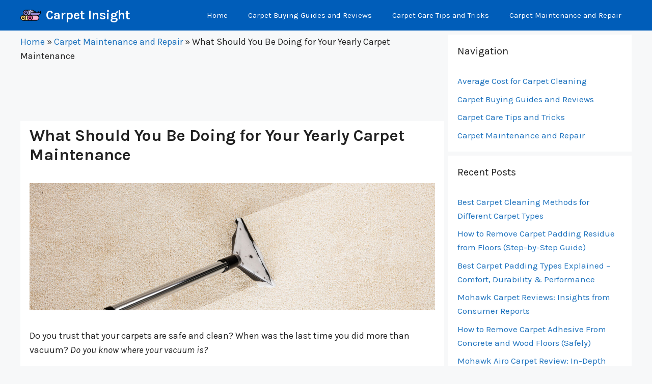

--- FILE ---
content_type: text/html; charset=UTF-8
request_url: https://carpetinsight.com/what-should-you-be-doing-for-your-yearly-carpet-maintenance/
body_size: 7149
content:
<!DOCTYPE html><html lang="en"><head><meta charset="UTF-8"><meta name='robots' content='index, follow, max-image-preview:large, max-snippet:-1, max-video-preview:-1' /><meta name="viewport" content="width=device-width, initial-scale=1"><link rel="stylesheet" media="print" onload="this.onload=null;this.media='all';" id="ao_optimized_gfonts" href="https://fonts.googleapis.com/css?family=Karla:regular,italic,700,700italic&amp;display=swap"><link media="all" href="https://carpetinsight.com/wp-content/cache/autoptimize/css/autoptimize_6158582421fc5623bd082474e5450240.css" rel="stylesheet"><title>What Should You Be Doing for Your Yearly Carpet Maintenance</title><meta name="description" content="You might not give your carpets much thought, but you should definitely start putting them on your yearly maintenance list." /><link rel="canonical" href="https://carpetinsight.com/what-should-you-be-doing-for-your-yearly-carpet-maintenance/" /><meta property="og:locale" content="en_US" /><meta property="og:type" content="article" /><meta property="og:title" content="What Should You Be Doing for Your Yearly Carpet Maintenance" /><meta property="og:description" content="You might not give your carpets much thought, but you should definitely start putting them on your yearly maintenance list." /><meta property="og:url" content="https://carpetinsight.com/what-should-you-be-doing-for-your-yearly-carpet-maintenance/" /><meta property="og:site_name" content="Carpet Insight" /><meta property="article:published_time" content="2020-12-23T22:20:26+00:00" /><meta property="article:modified_time" content="2024-06-07T23:42:25+00:00" /><meta property="og:image" content="https://carpetinsight.com/wp-content/uploads/2020/12/yearly-maintenance.jpeg" /><meta property="og:image:width" content="2000" /><meta property="og:image:height" content="1333" /><meta property="og:image:type" content="image/jpeg" /><meta name="author" content="hoth" /><meta name="twitter:card" content="summary_large_image" /><meta name="twitter:label1" content="Written by" /><meta name="twitter:data1" content="hoth" /><meta name="twitter:label2" content="Est. reading time" /><meta name="twitter:data2" content="2 minutes" /> <script type="application/ld+json" class="yoast-schema-graph">{"@context":"https://schema.org","@graph":[{"@type":"Article","@id":"https://carpetinsight.com/what-should-you-be-doing-for-your-yearly-carpet-maintenance/#article","isPartOf":{"@id":"https://carpetinsight.com/what-should-you-be-doing-for-your-yearly-carpet-maintenance/"},"author":{"name":"hoth","@id":"https://carpetinsight.com/#/schema/person/9bbe8b626097eaa3bb10a67ae09924f8"},"headline":"What Should You Be Doing for Your Yearly Carpet Maintenance","datePublished":"2020-12-23T22:20:26+00:00","dateModified":"2024-06-07T23:42:25+00:00","mainEntityOfPage":{"@id":"https://carpetinsight.com/what-should-you-be-doing-for-your-yearly-carpet-maintenance/"},"wordCount":511,"publisher":{"@id":"https://carpetinsight.com/#organization"},"image":{"@id":"https://carpetinsight.com/what-should-you-be-doing-for-your-yearly-carpet-maintenance/#primaryimage"},"thumbnailUrl":"https://carpetinsight.com/wp-content/uploads/2020/12/yearly-maintenance.jpeg","articleSection":["Carpet Maintenance and Repair"],"inLanguage":"en"},{"@type":"WebPage","@id":"https://carpetinsight.com/what-should-you-be-doing-for-your-yearly-carpet-maintenance/","url":"https://carpetinsight.com/what-should-you-be-doing-for-your-yearly-carpet-maintenance/","name":"What Should You Be Doing for Your Yearly Carpet Maintenance","isPartOf":{"@id":"https://carpetinsight.com/#website"},"primaryImageOfPage":{"@id":"https://carpetinsight.com/what-should-you-be-doing-for-your-yearly-carpet-maintenance/#primaryimage"},"image":{"@id":"https://carpetinsight.com/what-should-you-be-doing-for-your-yearly-carpet-maintenance/#primaryimage"},"thumbnailUrl":"https://carpetinsight.com/wp-content/uploads/2020/12/yearly-maintenance.jpeg","datePublished":"2020-12-23T22:20:26+00:00","dateModified":"2024-06-07T23:42:25+00:00","description":"You might not give your carpets much thought, but you should definitely start putting them on your yearly maintenance list.","breadcrumb":{"@id":"https://carpetinsight.com/what-should-you-be-doing-for-your-yearly-carpet-maintenance/#breadcrumb"},"inLanguage":"en","potentialAction":[{"@type":"ReadAction","target":["https://carpetinsight.com/what-should-you-be-doing-for-your-yearly-carpet-maintenance/"]}]},{"@type":"ImageObject","inLanguage":"en","@id":"https://carpetinsight.com/what-should-you-be-doing-for-your-yearly-carpet-maintenance/#primaryimage","url":"https://carpetinsight.com/wp-content/uploads/2020/12/yearly-maintenance.jpeg","contentUrl":"https://carpetinsight.com/wp-content/uploads/2020/12/yearly-maintenance.jpeg","width":2000,"height":1333,"caption":"yearly maintenance"},{"@type":"BreadcrumbList","@id":"https://carpetinsight.com/what-should-you-be-doing-for-your-yearly-carpet-maintenance/#breadcrumb","itemListElement":[{"@type":"ListItem","position":1,"name":"Home","item":"https://carpetinsight.com/"},{"@type":"ListItem","position":2,"name":"Carpet Maintenance and Repair","item":"https://carpetinsight.com/carpet-maintenance-repair/"},{"@type":"ListItem","position":3,"name":"What Should You Be Doing for Your Yearly Carpet Maintenance"}]},{"@type":"WebSite","@id":"https://carpetinsight.com/#website","url":"https://carpetinsight.com/","name":"Carpet Insight","description":"Unveiling the Secrets of Carpets","publisher":{"@id":"https://carpetinsight.com/#organization"},"potentialAction":[{"@type":"SearchAction","target":{"@type":"EntryPoint","urlTemplate":"https://carpetinsight.com/?s={search_term_string}"},"query-input":{"@type":"PropertyValueSpecification","valueRequired":true,"valueName":"search_term_string"}}],"inLanguage":"en"},{"@type":"Organization","@id":"https://carpetinsight.com/#organization","name":"Carpet Insight","url":"https://carpetinsight.com/","logo":{"@type":"ImageObject","inLanguage":"en","@id":"https://carpetinsight.com/#/schema/logo/image/","url":"https://carpetinsight.com/wp-content/uploads/2024/04/carpet.png","contentUrl":"https://carpetinsight.com/wp-content/uploads/2024/04/carpet.png","width":512,"height":512,"caption":"Carpet Insight"},"image":{"@id":"https://carpetinsight.com/#/schema/logo/image/"}},{"@type":"Person","@id":"https://carpetinsight.com/#/schema/person/9bbe8b626097eaa3bb10a67ae09924f8","name":"hoth"}]}</script> <link href='https://fonts.gstatic.com' crossorigin rel='preconnect' /><link href='https://fonts.googleapis.com' crossorigin rel='preconnect' /><link href='https://www.google-analytics.com' rel='preconnect' /><link href='https://adservice.google.com' rel='preconnect' /><link href='https://googleads.g.doubleclick.net' rel='preconnect' /><link href='https://www.googletagservices.com' rel='preconnect' /><link rel="alternate" type="application/rss+xml" title="Carpet Insight &raquo; Feed" href="https://carpetinsight.com/feed/" /><link rel="alternate" title="oEmbed (JSON)" type="application/json+oembed" href="https://carpetinsight.com/wp-json/oembed/1.0/embed?url=https%3A%2F%2Fcarpetinsight.com%2Fwhat-should-you-be-doing-for-your-yearly-carpet-maintenance%2F" /><link rel="alternate" title="oEmbed (XML)" type="text/xml+oembed" href="https://carpetinsight.com/wp-json/oembed/1.0/embed?url=https%3A%2F%2Fcarpetinsight.com%2Fwhat-should-you-be-doing-for-your-yearly-carpet-maintenance%2F&#038;format=xml" /><link rel="icon" href="https://carpetinsight.com/wp-content/uploads/2020/12/cropped-hom-32x32.png" sizes="32x32" /><link rel="icon" href="https://carpetinsight.com/wp-content/uploads/2020/12/cropped-hom-192x192.png" sizes="192x192" /><link rel="apple-touch-icon" href="https://carpetinsight.com/wp-content/uploads/2020/12/cropped-hom-180x180.png" /><meta name="msapplication-TileImage" content="https://carpetinsight.com/wp-content/uploads/2020/12/cropped-hom-270x270.png" /></head><body class="wp-singular post-template-default single single-post postid-125 single-format-standard wp-custom-logo wp-embed-responsive wp-theme-generatepress post-image-below-header post-image-aligned-center sticky-menu-fade right-sidebar nav-below-header separate-containers header-aligned-left dropdown-hover featured-image-active" itemtype="https://schema.org/Blog" itemscope> <a class="screen-reader-text skip-link" href="#content" title="Skip to content">Skip to content</a><nav class="has-branding main-navigation nav-align-right sub-menu-right" id="site-navigation" aria-label="Primary"  itemtype="https://schema.org/SiteNavigationElement" itemscope><div class="inside-navigation grid-container"><div class="navigation-branding"><div class="site-logo"> <a href="https://carpetinsight.com/" title="Carpet Insight" rel="home"> <noscript><img  class="header-image is-logo-image" alt="Carpet Insight" src="https://carpetinsight.com/wp-content/uploads/2024/04/carpet.png" title="Carpet Insight" width="512" height="512" /></noscript><img  class="lazyload header-image is-logo-image" alt="Carpet Insight" src='data:image/svg+xml,%3Csvg%20xmlns=%22http://www.w3.org/2000/svg%22%20viewBox=%220%200%20512%20512%22%3E%3C/svg%3E' data-src="https://carpetinsight.com/wp-content/uploads/2024/04/carpet.png" title="Carpet Insight" width="512" height="512" /> </a></div><p class="main-title" itemprop="headline"> <a href="https://carpetinsight.com/" rel="home"> Carpet Insight </a></p></div> <button class="menu-toggle" aria-controls="primary-menu" aria-expanded="false"> <span class="gp-icon icon-menu-bars"><svg viewBox="0 0 512 512" aria-hidden="true" xmlns="http://www.w3.org/2000/svg" width="1em" height="1em"><path d="M0 96c0-13.255 10.745-24 24-24h464c13.255 0 24 10.745 24 24s-10.745 24-24 24H24c-13.255 0-24-10.745-24-24zm0 160c0-13.255 10.745-24 24-24h464c13.255 0 24 10.745 24 24s-10.745 24-24 24H24c-13.255 0-24-10.745-24-24zm0 160c0-13.255 10.745-24 24-24h464c13.255 0 24 10.745 24 24s-10.745 24-24 24H24c-13.255 0-24-10.745-24-24z" /></svg><svg viewBox="0 0 512 512" aria-hidden="true" xmlns="http://www.w3.org/2000/svg" width="1em" height="1em"><path d="M71.029 71.029c9.373-9.372 24.569-9.372 33.942 0L256 222.059l151.029-151.03c9.373-9.372 24.569-9.372 33.942 0 9.372 9.373 9.372 24.569 0 33.942L289.941 256l151.03 151.029c9.372 9.373 9.372 24.569 0 33.942-9.373 9.372-24.569 9.372-33.942 0L256 289.941l-151.029 151.03c-9.373 9.372-24.569 9.372-33.942 0-9.372-9.373-9.372-24.569 0-33.942L222.059 256 71.029 104.971c-9.372-9.373-9.372-24.569 0-33.942z" /></svg></span><span class="mobile-menu">Menu</span> </button><div id="primary-menu" class="main-nav"><ul id="menu-primary-menu" class=" menu sf-menu"><li id="menu-item-1260" class="menu-item menu-item-type-custom menu-item-object-custom menu-item-1260"><a href="/">Home</a></li><li id="menu-item-985" class="menu-item menu-item-type-taxonomy menu-item-object-category menu-item-985"><a href="https://carpetinsight.com/carpet-buying-guides-reviews/">Carpet Buying Guides and Reviews</a></li><li id="menu-item-986" class="menu-item menu-item-type-taxonomy menu-item-object-category menu-item-986"><a href="https://carpetinsight.com/carpet-care-tips-tricks/">Carpet Care Tips and Tricks</a></li><li id="menu-item-988" class="menu-item menu-item-type-taxonomy menu-item-object-category current-post-ancestor current-menu-parent current-post-parent menu-item-988"><a href="https://carpetinsight.com/carpet-maintenance-repair/">Carpet Maintenance and Repair</a></li></ul></div></div></nav><div class="site grid-container container hfeed" id="page"><div class="site-content" id="content"><div class="content-area" id="primary"><main class="site-main" id="main"><p id="breadcrumbs"><span><span><a href="https://carpetinsight.com/">Home</a></span> » <span><a href="https://carpetinsight.com/carpet-maintenance-repair/">Carpet Maintenance and Repair</a></span> » <span class="breadcrumb_last" aria-current="page">What Should You Be Doing for Your Yearly Carpet Maintenance</span></span></p><div class='code-block code-block-2' style='margin: 8px auto; text-align: center; display: block; clear: both;'> <script async src="https://pagead2.googlesyndication.com/pagead/js/adsbygoogle.js?client=ca-pub-3882772344825814"
     crossorigin="anonymous"></script>  <ins class="adsbygoogle"
 style="display:inline-block;width:728px;height:90px"
 data-ad-client="ca-pub-3882772344825814"
 data-ad-slot="6553917636"></ins> <script>(adsbygoogle = window.adsbygoogle || []).push({});</script></div><article id="post-125" class="post-125 post type-post status-publish format-standard has-post-thumbnail hentry category-carpet-maintenance-repair" itemtype="https://schema.org/CreativeWork" itemscope><div class="inside-article"><header class="entry-header"><h1 class="entry-title" itemprop="headline">What Should You Be Doing for Your Yearly Carpet Maintenance</h1></header><div class="featured-image  page-header-image-single "> <img width="2000" height="1333" src="https://carpetinsight.com/wp-content/uploads/2020/12/yearly-maintenance.jpeg" class="attachment-full size-full" alt="yearly maintenance" itemprop="image" decoding="async" fetchpriority="high" srcset="https://carpetinsight.com/wp-content/uploads/2020/12/yearly-maintenance.jpeg 2000w, https://carpetinsight.com/wp-content/uploads/2020/12/yearly-maintenance-300x200.jpeg 300w, https://carpetinsight.com/wp-content/uploads/2020/12/yearly-maintenance-1024x682.jpeg 1024w, https://carpetinsight.com/wp-content/uploads/2020/12/yearly-maintenance-768x512.jpeg 768w, https://carpetinsight.com/wp-content/uploads/2020/12/yearly-maintenance-1536x1024.jpeg 1536w" sizes="(max-width: 2000px) 100vw, 2000px" /></div><div class="entry-content" itemprop="text"><p>Do you trust that your carpets are safe and clean? When was the last time you did more than vacuum?&nbsp;<em>Do you know where your vacuum is?</em></p><p>If you aren&#8217;t sure about the age of your carpet or the last time you vacuumed every room, it could be time to <a href="https://carpetinsight.com/signs-you-need-to-replace-your-carpet/">replace </a>it. However, with the right yearly maintenance, you could extend the life of your carpeting and keep it safe for you and your family.&nbsp;</p><p>What kind of maintenance keeps your carpets looking like new for longer? Keep reading to find out!</p><div class='code-block code-block-1' style='margin: 8px auto; text-align: center; display: block; clear: both;'> <script async src="https://pagead2.googlesyndication.com/pagead/js/adsbygoogle.js?client=ca-pub-3882772344825814"
     crossorigin="anonymous"></script>  <ins class="adsbygoogle"
 style="display:block"
 data-ad-client="ca-pub-3882772344825814"
 data-ad-slot="8217206647"
 data-ad-format="auto"
 data-full-width-responsive="true"></ins> <script>(adsbygoogle = window.adsbygoogle || []).push({});</script><br></div><h2 class="wp-block-heading">Routine Vacuuming</h2><p>How often do you vacuum? It might not be frequent enough.&nbsp;</p><p>If you have pets or kids, vacuuming should be a routine once or twice a week, depending on the amount of dirt and animal dander that builds up on your floors throughout the week.&nbsp;</p><p>We know a house full of kids, dogs, or cats can leave little time for vacuuming. However, keeping up with this weekly activity can help prolong the life of your carpet and help you and your family breathe easier with less dander in your carpeting.&nbsp;</p><div class='code-block code-block-1' style='margin: 8px auto; text-align: center; display: block; clear: both;'> <script async src="https://pagead2.googlesyndication.com/pagead/js/adsbygoogle.js?client=ca-pub-3882772344825814"
     crossorigin="anonymous"></script>  <ins class="adsbygoogle"
 style="display:block"
 data-ad-client="ca-pub-3882772344825814"
 data-ad-slot="8217206647"
 data-ad-format="auto"
 data-full-width-responsive="true"></ins> <script>(adsbygoogle = window.adsbygoogle || []).push({});</script><br></div><h2 class="wp-block-heading">Cleaning Spills</h2><p>Pets, kids, (and adults) can leave plenty of messes on the floor. However, allowing wet spills or stains to sit without a quick clean-up can damage your carpet and encourage mold or bacteria growth.&nbsp;</p><p>Water spills might not leave a stain, but they can still damage the carpet and padding underneath if not cleaned and dried quickly. Darker liquids or pet urine will l<a href="https://www.goodhousekeeping.com/home/cleaning/a47654/how-to-clean-carpet/" target="_blank" rel="noreferrer noopener">eave a lasting stain</a> without prompt treatment before it has a chance to set.&nbsp;</p><p>Avoid letting liquids dry. Vacuuming when the carpet dries (without treating the spill or stain) can grind the dried substance more deeply into the fibers, ruining the carpet.&nbsp;</p><div class='code-block code-block-1' style='margin: 8px auto; text-align: center; display: block; clear: both;'> <script async src="https://pagead2.googlesyndication.com/pagead/js/adsbygoogle.js?client=ca-pub-3882772344825814"
     crossorigin="anonymous"></script>  <ins class="adsbygoogle"
 style="display:block"
 data-ad-client="ca-pub-3882772344825814"
 data-ad-slot="8217206647"
 data-ad-format="auto"
 data-full-width-responsive="true"></ins> <script>(adsbygoogle = window.adsbygoogle || []).push({});</script><br></div><h2 class="wp-block-heading">Deep Clean</h2><p>Even with frequent vacuuming and promptly taking care of spills, your carpet needs a deep cleaning to remove dirt, debris, dust, and dander that even the best cleaners can&#8217;t get.&nbsp;</p><p>Deep cleaning should occur once or twice a year depending on the traffic throughout your home. Professional cleaners use quality shampoos and stain treatments to sanitize your carpets and keep them looking (and smelling) fresh and clean.&nbsp;</p><p>Regular deep cleaning keeps the odors that come with pets and kids at bay. Antimicrobial cleanings also&nbsp;prevent the <a href="https://homeguides.sfgate.com/test-mold-carpets-28830.html" target="_blank" rel="noreferrer noopener">growth of mold</a>, mildew, and yeast deep within your carpet fibers.&nbsp;</p><div class='code-block code-block-1' style='margin: 8px auto; text-align: center; display: block; clear: both;'> <script async src="https://pagead2.googlesyndication.com/pagead/js/adsbygoogle.js?client=ca-pub-3882772344825814"
     crossorigin="anonymous"></script>  <ins class="adsbygoogle"
 style="display:block"
 data-ad-client="ca-pub-3882772344825814"
 data-ad-slot="8217206647"
 data-ad-format="auto"
 data-full-width-responsive="true"></ins> <script>(adsbygoogle = window.adsbygoogle || []).push({});</script><br></div><p>A professional carpet cleaning service helps minimize the potential for over-shampooing or soaking your carpets in too much water. The best professionals clean thoroughly and quickly while also protecting your furniture during the process.&nbsp;</p><h2 class="wp-block-heading">Don&#8217;t&nbsp;Skip Yearly Maintenance for Your Carpet</h2><p>Yearly maintenance might seem like a hassle until you realize&nbsp;your new carpet still looks new year after year. Taking care of your new carpet starts with expert installation, and routine maintenance makes your new carpet investment more worthwhile.</p><p><a href="https://carpetinsight.com/request-estimate/">Contact a </a>Carpet Nurse for a free carpet cleaning or replacement service estimate!</p><div class='code-block code-block-1' style='margin: 8px auto; text-align: center; display: block; clear: both;'> <script async src="https://pagead2.googlesyndication.com/pagead/js/adsbygoogle.js?client=ca-pub-3882772344825814"
     crossorigin="anonymous"></script>  <ins class="adsbygoogle"
 style="display:block"
 data-ad-client="ca-pub-3882772344825814"
 data-ad-slot="8217206647"
 data-ad-format="auto"
 data-full-width-responsive="true"></ins> <script>(adsbygoogle = window.adsbygoogle || []).push({});</script><br></div><div class='yarpp yarpp-related yarpp-related-website yarpp-template-list'><h3>Related posts:</h3><ol><li><a href="https://carpetinsight.com/6-reasons-to-hire-a-professional-carpet-cleaner/" rel="bookmark" title="6 Reasons to Hire a Professional Carpet Cleaner">6 Reasons to Hire a Professional Carpet Cleaner</a></li><li><a href="https://carpetinsight.com/durable-carpet-padding-for-long-lasting-performance/" rel="bookmark" title="Durable Carpet Padding for Long-Lasting Performance">Durable Carpet Padding for Long-Lasting Performance</a></li><li><a href="https://carpetinsight.com/diy-methods-for-repairing-carpet-buckling/" rel="bookmark" title="DIY Methods for Repairing Carpet Buckling">DIY Methods for Repairing Carpet Buckling</a></li></ol></div></div><footer class="entry-meta" aria-label="Entry meta"></footer></div></article><div class='code-block code-block-3' style='margin: 8px auto; text-align: center; display: block; clear: both;'> <script async src="https://pagead2.googlesyndication.com/pagead/js/adsbygoogle.js?client=ca-pub-3882772344825814"
     crossorigin="anonymous"></script>  <ins class="adsbygoogle"
 style="display:block"
 data-ad-client="ca-pub-3882772344825814"
 data-ad-slot="8217206647"
 data-ad-format="auto"
 data-full-width-responsive="true"></ins> <script>(adsbygoogle = window.adsbygoogle || []).push({});</script></div></main></div><div class="widget-area sidebar is-right-sidebar" id="right-sidebar"><div class="inside-right-sidebar"><aside id="nav_menu-3" class="widget inner-padding widget_nav_menu"><h2 class="widget-title">Navigation</h2><div class="menu-navigation-container"><ul id="menu-navigation" class="menu"><li id="menu-item-1430" class="menu-item menu-item-type-post_type menu-item-object-page menu-item-1430"><a href="https://carpetinsight.com/average-cost-carpet-cleaning/">Average Cost for Carpet Cleaning</a></li><li id="menu-item-1268" class="menu-item menu-item-type-taxonomy menu-item-object-category menu-item-1268"><a href="https://carpetinsight.com/carpet-buying-guides-reviews/">Carpet Buying Guides and Reviews</a></li><li id="menu-item-1269" class="menu-item menu-item-type-taxonomy menu-item-object-category menu-item-1269"><a href="https://carpetinsight.com/carpet-care-tips-tricks/">Carpet Care Tips and Tricks</a></li><li id="menu-item-1267" class="menu-item menu-item-type-taxonomy menu-item-object-category current-post-ancestor current-menu-parent current-post-parent menu-item-1267"><a href="https://carpetinsight.com/carpet-maintenance-repair/">Carpet Maintenance and Repair</a></li></ul></div></aside><aside id="recent-posts-3" class="widget inner-padding widget_recent_entries"><h2 class="widget-title">Recent Posts</h2><ul><li> <a href="https://carpetinsight.com/best-carpet-cleaning-methods/">Best Carpet Cleaning Methods for Different Carpet Types</a></li><li> <a href="https://carpetinsight.com/how-to-remove-carpet-padding-residue-from-floors/">How to Remove Carpet Padding Residue from Floors (Step-by-Step Guide)</a></li><li> <a href="https://carpetinsight.com/best-carpet-padding-types-explained/">Best Carpet Padding Types Explained – Comfort, Durability &#038; Performance</a></li><li> <a href="https://carpetinsight.com/mohawk-carpet-reviews-consumer-reports/">Mohawk Carpet Reviews: Insights from Consumer Reports</a></li><li> <a href="https://carpetinsight.com/remove-carpet-adhesive-from-floors/">How to Remove Carpet Adhesive From Concrete and Wood Floors (Safely)</a></li><li> <a href="https://carpetinsight.com/mohawk-airo-carpet-review/">Mohawk Airo Carpet Review: In-Depth Analysis and User Opinions</a></li><li> <a href="https://carpetinsight.com/isense-carpet-review/">iSense Carpet Review: Unveiling the Luxury and Comfort</a></li><li> <a href="https://carpetinsight.com/common-carpet-stains-removal-tips/">10 Common Carpet Stains and Effective Removal Tips</a></li><li> <a href="https://carpetinsight.com/how-to-choose-best-carpet-padding/">How to Choose the Best Carpet Padding for Your Home</a></li><li> <a href="https://carpetinsight.com/budget-friendly-carpet-solutions/">Budget-Friendly Carpet Solutions</a></li></ul></aside><aside id="nav_menu-4" class="widget inner-padding widget_nav_menu"><h2 class="widget-title">Useful Resources</h2><div class="menu-useful-resources-container"><ul id="menu-useful-resources" class="menu"><li id="menu-item-1463" class="menu-item menu-item-type-custom menu-item-object-custom menu-item-1463"><a href="https://carpetnurse.com/">CarpetNurse.com</a></li><li id="menu-item-1462" class="menu-item menu-item-type-custom menu-item-object-custom menu-item-1462"><a href="https://www.daytonpiperepair.com/">DaytonPipeRepair.com</a></li></ul></div></aside></div></div></div></div><div class="site-footer footer-bar-active footer-bar-align-right"><footer class="site-info" aria-label="Site"  itemtype="https://schema.org/WPFooter" itemscope><div class="inside-site-info grid-container"><div class="footer-bar"><aside id="nav_menu-2" class="widget inner-padding widget_nav_menu"><div class="menu-footer-menu-container"><ul id="menu-footer-menu" class="menu"><li id="menu-item-1263" class="menu-item menu-item-type-post_type menu-item-object-page menu-item-1263"><a href="https://carpetinsight.com/about/">About</a></li><li id="menu-item-109" class="menu-item menu-item-type-post_type menu-item-object-page menu-item-109"><a href="https://carpetinsight.com/contact/">Contact</a></li><li id="menu-item-108" class="menu-item menu-item-type-post_type menu-item-object-page menu-item-108"><a href="https://carpetinsight.com/privacy-policy/">Privacy Policy</a></li></ul></div></aside></div><div class="copyright-bar"> &copy; 2026 <a href="/">Carpet Insight</a>.</div></div></footer></div> <script type="speculationrules">{"prefetch":[{"source":"document","where":{"and":[{"href_matches":"/*"},{"not":{"href_matches":["/wp-*.php","/wp-admin/*","/wp-content/uploads/*","/wp-content/*","/wp-content/plugins/*","/wp-content/themes/generatepress/*","/*\\?(.+)"]}},{"not":{"selector_matches":"a[rel~=\"nofollow\"]"}},{"not":{"selector_matches":".no-prefetch, .no-prefetch a"}}]},"eagerness":"conservative"}]}</script> <script id="generate-a11y">!function(){"use strict";if("querySelector"in document&&"addEventListener"in window){var e=document.body;e.addEventListener("pointerdown",(function(){e.classList.add("using-mouse")}),{passive:!0}),e.addEventListener("keydown",(function(){e.classList.remove("using-mouse")}),{passive:!0})}}();</script> <noscript><style>.lazyload{display:none;}</style></noscript><script data-noptimize="1">window.lazySizesConfig=window.lazySizesConfig||{};window.lazySizesConfig.loadMode=1;</script><script async data-noptimize="1" src='https://carpetinsight.com/wp-content/plugins/autoptimize/classes/external/js/lazysizes.min.js'></script><script src="https://carpetinsight.com/wp-includes/js/dist/hooks.min.js" id="wp-hooks-js"></script> <script src="https://carpetinsight.com/wp-includes/js/dist/i18n.min.js" id="wp-i18n-js"></script> <script id="wp-i18n-js-after">wp.i18n.setLocaleData( { 'text direction\u0004ltr': [ 'ltr' ] } );
//# sourceURL=wp-i18n-js-after</script> <script id="contact-form-7-js-before">var wpcf7 = {
    "api": {
        "root": "https:\/\/carpetinsight.com\/wp-json\/",
        "namespace": "contact-form-7\/v1"
    }
};
//# sourceURL=contact-form-7-js-before</script> <script id="generate-menu-js-before">var generatepressMenu = {"toggleOpenedSubMenus":true,"openSubMenuLabel":"Open Sub-Menu","closeSubMenuLabel":"Close Sub-Menu"};
//# sourceURL=generate-menu-js-before</script> <script defer src="https://carpetinsight.com/wp-content/cache/autoptimize/js/autoptimize_eb1532a5e1f1ecb87d7ab65d081ef17e.js"></script><script defer src="https://static.cloudflareinsights.com/beacon.min.js/vcd15cbe7772f49c399c6a5babf22c1241717689176015" integrity="sha512-ZpsOmlRQV6y907TI0dKBHq9Md29nnaEIPlkf84rnaERnq6zvWvPUqr2ft8M1aS28oN72PdrCzSjY4U6VaAw1EQ==" data-cf-beacon='{"version":"2024.11.0","token":"351da8a03efc4626af3bba308a0914a4","r":1,"server_timing":{"name":{"cfCacheStatus":true,"cfEdge":true,"cfExtPri":true,"cfL4":true,"cfOrigin":true,"cfSpeedBrain":true},"location_startswith":null}}' crossorigin="anonymous"></script>
</body></html>

--- FILE ---
content_type: text/html; charset=utf-8
request_url: https://www.google.com/recaptcha/api2/aframe
body_size: 267
content:
<!DOCTYPE HTML><html><head><meta http-equiv="content-type" content="text/html; charset=UTF-8"></head><body><script nonce="W07qyKBHwdSPuWrcYFCOQA">/** Anti-fraud and anti-abuse applications only. See google.com/recaptcha */ try{var clients={'sodar':'https://pagead2.googlesyndication.com/pagead/sodar?'};window.addEventListener("message",function(a){try{if(a.source===window.parent){var b=JSON.parse(a.data);var c=clients[b['id']];if(c){var d=document.createElement('img');d.src=c+b['params']+'&rc='+(localStorage.getItem("rc::a")?sessionStorage.getItem("rc::b"):"");window.document.body.appendChild(d);sessionStorage.setItem("rc::e",parseInt(sessionStorage.getItem("rc::e")||0)+1);localStorage.setItem("rc::h",'1768822991120');}}}catch(b){}});window.parent.postMessage("_grecaptcha_ready", "*");}catch(b){}</script></body></html>